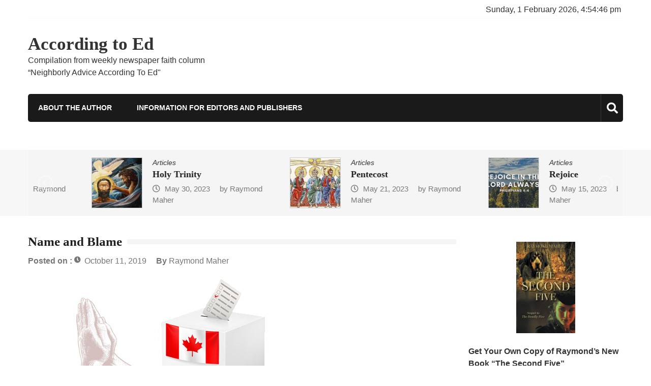

--- FILE ---
content_type: text/html; charset=UTF-8
request_url: https://www.accordingtoed.com/name-and-blame/
body_size: 15765
content:
<!doctype html>
<html dir="ltr" lang="en-US" prefix="og: https://ogp.me/ns#" itemscope="itemscope" itemtype="http://schema.org/Article">
<head>
	<meta charset="UTF-8">
	<meta name="viewport" content="width=device-width, initial-scale=1">
	<link rel="profile" href="https://gmpg.org/xfn/11">

	<title>Name and Blame | According to Ed</title>

		<!-- All in One SEO 4.9.1.1 - aioseo.com -->
	<meta name="robots" content="max-image-preview:large" />
	<meta name="author" content="Raymond Maher"/>
	<link rel="canonical" href="https://www.accordingtoed.com/name-and-blame/" />
	<meta name="generator" content="All in One SEO (AIOSEO) 4.9.1.1" />
		<meta property="og:locale" content="en_US" />
		<meta property="og:site_name" content="According to Ed | Compilation from weekly newspaper faith column “Neighborly Advice According To Ed&quot;" />
		<meta property="og:type" content="article" />
		<meta property="og:title" content="Name and Blame | According to Ed" />
		<meta property="og:url" content="https://www.accordingtoed.com/name-and-blame/" />
		<meta property="article:published_time" content="2019-10-11T17:56:16+00:00" />
		<meta property="article:modified_time" content="2019-10-11T17:56:16+00:00" />
		<meta name="twitter:card" content="summary" />
		<meta name="twitter:title" content="Name and Blame | According to Ed" />
		<script type="application/ld+json" class="aioseo-schema">
			{"@context":"https:\/\/schema.org","@graph":[{"@type":"Article","@id":"https:\/\/www.accordingtoed.com\/name-and-blame\/#article","name":"Name and Blame | According to Ed","headline":"Name and Blame","author":{"@id":"https:\/\/www.accordingtoed.com\/author\/admin-2\/#author"},"publisher":{"@id":"https:\/\/www.accordingtoed.com\/#organization"},"image":{"@type":"ImageObject","url":"https:\/\/www.accordingtoed.com\/wp-content\/uploads\/2019\/10\/nameblame.jpg","width":500,"height":200},"datePublished":"2019-10-11T11:56:16-07:00","dateModified":"2019-10-11T11:56:16-07:00","inLanguage":"en-US","mainEntityOfPage":{"@id":"https:\/\/www.accordingtoed.com\/name-and-blame\/#webpage"},"isPartOf":{"@id":"https:\/\/www.accordingtoed.com\/name-and-blame\/#webpage"},"articleSection":"Articles"},{"@type":"BreadcrumbList","@id":"https:\/\/www.accordingtoed.com\/name-and-blame\/#breadcrumblist","itemListElement":[{"@type":"ListItem","@id":"https:\/\/www.accordingtoed.com#listItem","position":1,"name":"Home","item":"https:\/\/www.accordingtoed.com","nextItem":{"@type":"ListItem","@id":"https:\/\/www.accordingtoed.com\/category\/writings\/#listItem","name":"Articles"}},{"@type":"ListItem","@id":"https:\/\/www.accordingtoed.com\/category\/writings\/#listItem","position":2,"name":"Articles","item":"https:\/\/www.accordingtoed.com\/category\/writings\/","nextItem":{"@type":"ListItem","@id":"https:\/\/www.accordingtoed.com\/name-and-blame\/#listItem","name":"Name and Blame"},"previousItem":{"@type":"ListItem","@id":"https:\/\/www.accordingtoed.com#listItem","name":"Home"}},{"@type":"ListItem","@id":"https:\/\/www.accordingtoed.com\/name-and-blame\/#listItem","position":3,"name":"Name and Blame","previousItem":{"@type":"ListItem","@id":"https:\/\/www.accordingtoed.com\/category\/writings\/#listItem","name":"Articles"}}]},{"@type":"Organization","@id":"https:\/\/www.accordingtoed.com\/#organization","name":"According to Ed","description":"Compilation from weekly newspaper faith column \u201cNeighborly Advice According To Ed\"","url":"https:\/\/www.accordingtoed.com\/"},{"@type":"Person","@id":"https:\/\/www.accordingtoed.com\/author\/admin-2\/#author","url":"https:\/\/www.accordingtoed.com\/author\/admin-2\/","name":"Raymond Maher","image":{"@type":"ImageObject","@id":"https:\/\/www.accordingtoed.com\/name-and-blame\/#authorImage","url":"https:\/\/secure.gravatar.com\/avatar\/752c686777691876b1ccc389754c1a53e7649361930c9967a71c4b9457ca5e86?s=96&d=identicon&r=g","width":96,"height":96,"caption":"Raymond Maher"}},{"@type":"WebPage","@id":"https:\/\/www.accordingtoed.com\/name-and-blame\/#webpage","url":"https:\/\/www.accordingtoed.com\/name-and-blame\/","name":"Name and Blame | According to Ed","inLanguage":"en-US","isPartOf":{"@id":"https:\/\/www.accordingtoed.com\/#website"},"breadcrumb":{"@id":"https:\/\/www.accordingtoed.com\/name-and-blame\/#breadcrumblist"},"author":{"@id":"https:\/\/www.accordingtoed.com\/author\/admin-2\/#author"},"creator":{"@id":"https:\/\/www.accordingtoed.com\/author\/admin-2\/#author"},"image":{"@type":"ImageObject","url":"https:\/\/www.accordingtoed.com\/wp-content\/uploads\/2019\/10\/nameblame.jpg","@id":"https:\/\/www.accordingtoed.com\/name-and-blame\/#mainImage","width":500,"height":200},"primaryImageOfPage":{"@id":"https:\/\/www.accordingtoed.com\/name-and-blame\/#mainImage"},"datePublished":"2019-10-11T11:56:16-07:00","dateModified":"2019-10-11T11:56:16-07:00"},{"@type":"WebSite","@id":"https:\/\/www.accordingtoed.com\/#website","url":"https:\/\/www.accordingtoed.com\/","name":"According to Ed","description":"Compilation from weekly newspaper faith column \u201cNeighborly Advice According To Ed\"","inLanguage":"en-US","publisher":{"@id":"https:\/\/www.accordingtoed.com\/#organization"}}]}
		</script>
		<!-- All in One SEO -->

<link rel='dns-prefetch' href='//fonts.googleapis.com' />
<link rel="alternate" type="application/rss+xml" title="According to Ed &raquo; Feed" href="https://www.accordingtoed.com/feed/" />
<link rel="alternate" type="application/rss+xml" title="According to Ed &raquo; Comments Feed" href="https://www.accordingtoed.com/comments/feed/" />
<link rel="alternate" type="application/rss+xml" title="According to Ed &raquo; Name and Blame Comments Feed" href="https://www.accordingtoed.com/name-and-blame/feed/" />
<link rel="alternate" title="oEmbed (JSON)" type="application/json+oembed" href="https://www.accordingtoed.com/wp-json/oembed/1.0/embed?url=https%3A%2F%2Fwww.accordingtoed.com%2Fname-and-blame%2F" />
<link rel="alternate" title="oEmbed (XML)" type="text/xml+oembed" href="https://www.accordingtoed.com/wp-json/oembed/1.0/embed?url=https%3A%2F%2Fwww.accordingtoed.com%2Fname-and-blame%2F&#038;format=xml" />
<style id='wp-img-auto-sizes-contain-inline-css' type='text/css'>
img:is([sizes=auto i],[sizes^="auto," i]){contain-intrinsic-size:3000px 1500px}
/*# sourceURL=wp-img-auto-sizes-contain-inline-css */
</style>
<style id='wp-emoji-styles-inline-css' type='text/css'>

	img.wp-smiley, img.emoji {
		display: inline !important;
		border: none !important;
		box-shadow: none !important;
		height: 1em !important;
		width: 1em !important;
		margin: 0 0.07em !important;
		vertical-align: -0.1em !important;
		background: none !important;
		padding: 0 !important;
	}
/*# sourceURL=wp-emoji-styles-inline-css */
</style>
<style id='wp-block-library-inline-css' type='text/css'>
:root{--wp-block-synced-color:#7a00df;--wp-block-synced-color--rgb:122,0,223;--wp-bound-block-color:var(--wp-block-synced-color);--wp-editor-canvas-background:#ddd;--wp-admin-theme-color:#007cba;--wp-admin-theme-color--rgb:0,124,186;--wp-admin-theme-color-darker-10:#006ba1;--wp-admin-theme-color-darker-10--rgb:0,107,160.5;--wp-admin-theme-color-darker-20:#005a87;--wp-admin-theme-color-darker-20--rgb:0,90,135;--wp-admin-border-width-focus:2px}@media (min-resolution:192dpi){:root{--wp-admin-border-width-focus:1.5px}}.wp-element-button{cursor:pointer}:root .has-very-light-gray-background-color{background-color:#eee}:root .has-very-dark-gray-background-color{background-color:#313131}:root .has-very-light-gray-color{color:#eee}:root .has-very-dark-gray-color{color:#313131}:root .has-vivid-green-cyan-to-vivid-cyan-blue-gradient-background{background:linear-gradient(135deg,#00d084,#0693e3)}:root .has-purple-crush-gradient-background{background:linear-gradient(135deg,#34e2e4,#4721fb 50%,#ab1dfe)}:root .has-hazy-dawn-gradient-background{background:linear-gradient(135deg,#faaca8,#dad0ec)}:root .has-subdued-olive-gradient-background{background:linear-gradient(135deg,#fafae1,#67a671)}:root .has-atomic-cream-gradient-background{background:linear-gradient(135deg,#fdd79a,#004a59)}:root .has-nightshade-gradient-background{background:linear-gradient(135deg,#330968,#31cdcf)}:root .has-midnight-gradient-background{background:linear-gradient(135deg,#020381,#2874fc)}:root{--wp--preset--font-size--normal:16px;--wp--preset--font-size--huge:42px}.has-regular-font-size{font-size:1em}.has-larger-font-size{font-size:2.625em}.has-normal-font-size{font-size:var(--wp--preset--font-size--normal)}.has-huge-font-size{font-size:var(--wp--preset--font-size--huge)}.has-text-align-center{text-align:center}.has-text-align-left{text-align:left}.has-text-align-right{text-align:right}.has-fit-text{white-space:nowrap!important}#end-resizable-editor-section{display:none}.aligncenter{clear:both}.items-justified-left{justify-content:flex-start}.items-justified-center{justify-content:center}.items-justified-right{justify-content:flex-end}.items-justified-space-between{justify-content:space-between}.screen-reader-text{border:0;clip-path:inset(50%);height:1px;margin:-1px;overflow:hidden;padding:0;position:absolute;width:1px;word-wrap:normal!important}.screen-reader-text:focus{background-color:#ddd;clip-path:none;color:#444;display:block;font-size:1em;height:auto;left:5px;line-height:normal;padding:15px 23px 14px;text-decoration:none;top:5px;width:auto;z-index:100000}html :where(.has-border-color){border-style:solid}html :where([style*=border-top-color]){border-top-style:solid}html :where([style*=border-right-color]){border-right-style:solid}html :where([style*=border-bottom-color]){border-bottom-style:solid}html :where([style*=border-left-color]){border-left-style:solid}html :where([style*=border-width]){border-style:solid}html :where([style*=border-top-width]){border-top-style:solid}html :where([style*=border-right-width]){border-right-style:solid}html :where([style*=border-bottom-width]){border-bottom-style:solid}html :where([style*=border-left-width]){border-left-style:solid}html :where(img[class*=wp-image-]){height:auto;max-width:100%}:where(figure){margin:0 0 1em}html :where(.is-position-sticky){--wp-admin--admin-bar--position-offset:var(--wp-admin--admin-bar--height,0px)}@media screen and (max-width:600px){html :where(.is-position-sticky){--wp-admin--admin-bar--position-offset:0px}}

/*# sourceURL=wp-block-library-inline-css */
</style><style id='global-styles-inline-css' type='text/css'>
:root{--wp--preset--aspect-ratio--square: 1;--wp--preset--aspect-ratio--4-3: 4/3;--wp--preset--aspect-ratio--3-4: 3/4;--wp--preset--aspect-ratio--3-2: 3/2;--wp--preset--aspect-ratio--2-3: 2/3;--wp--preset--aspect-ratio--16-9: 16/9;--wp--preset--aspect-ratio--9-16: 9/16;--wp--preset--color--black: #000000;--wp--preset--color--cyan-bluish-gray: #abb8c3;--wp--preset--color--white: #ffffff;--wp--preset--color--pale-pink: #f78da7;--wp--preset--color--vivid-red: #cf2e2e;--wp--preset--color--luminous-vivid-orange: #ff6900;--wp--preset--color--luminous-vivid-amber: #fcb900;--wp--preset--color--light-green-cyan: #7bdcb5;--wp--preset--color--vivid-green-cyan: #00d084;--wp--preset--color--pale-cyan-blue: #8ed1fc;--wp--preset--color--vivid-cyan-blue: #0693e3;--wp--preset--color--vivid-purple: #9b51e0;--wp--preset--gradient--vivid-cyan-blue-to-vivid-purple: linear-gradient(135deg,rgb(6,147,227) 0%,rgb(155,81,224) 100%);--wp--preset--gradient--light-green-cyan-to-vivid-green-cyan: linear-gradient(135deg,rgb(122,220,180) 0%,rgb(0,208,130) 100%);--wp--preset--gradient--luminous-vivid-amber-to-luminous-vivid-orange: linear-gradient(135deg,rgb(252,185,0) 0%,rgb(255,105,0) 100%);--wp--preset--gradient--luminous-vivid-orange-to-vivid-red: linear-gradient(135deg,rgb(255,105,0) 0%,rgb(207,46,46) 100%);--wp--preset--gradient--very-light-gray-to-cyan-bluish-gray: linear-gradient(135deg,rgb(238,238,238) 0%,rgb(169,184,195) 100%);--wp--preset--gradient--cool-to-warm-spectrum: linear-gradient(135deg,rgb(74,234,220) 0%,rgb(151,120,209) 20%,rgb(207,42,186) 40%,rgb(238,44,130) 60%,rgb(251,105,98) 80%,rgb(254,248,76) 100%);--wp--preset--gradient--blush-light-purple: linear-gradient(135deg,rgb(255,206,236) 0%,rgb(152,150,240) 100%);--wp--preset--gradient--blush-bordeaux: linear-gradient(135deg,rgb(254,205,165) 0%,rgb(254,45,45) 50%,rgb(107,0,62) 100%);--wp--preset--gradient--luminous-dusk: linear-gradient(135deg,rgb(255,203,112) 0%,rgb(199,81,192) 50%,rgb(65,88,208) 100%);--wp--preset--gradient--pale-ocean: linear-gradient(135deg,rgb(255,245,203) 0%,rgb(182,227,212) 50%,rgb(51,167,181) 100%);--wp--preset--gradient--electric-grass: linear-gradient(135deg,rgb(202,248,128) 0%,rgb(113,206,126) 100%);--wp--preset--gradient--midnight: linear-gradient(135deg,rgb(2,3,129) 0%,rgb(40,116,252) 100%);--wp--preset--font-size--small: 13px;--wp--preset--font-size--medium: 20px;--wp--preset--font-size--large: 36px;--wp--preset--font-size--x-large: 42px;--wp--preset--spacing--20: 0.44rem;--wp--preset--spacing--30: 0.67rem;--wp--preset--spacing--40: 1rem;--wp--preset--spacing--50: 1.5rem;--wp--preset--spacing--60: 2.25rem;--wp--preset--spacing--70: 3.38rem;--wp--preset--spacing--80: 5.06rem;--wp--preset--shadow--natural: 6px 6px 9px rgba(0, 0, 0, 0.2);--wp--preset--shadow--deep: 12px 12px 50px rgba(0, 0, 0, 0.4);--wp--preset--shadow--sharp: 6px 6px 0px rgba(0, 0, 0, 0.2);--wp--preset--shadow--outlined: 6px 6px 0px -3px rgb(255, 255, 255), 6px 6px rgb(0, 0, 0);--wp--preset--shadow--crisp: 6px 6px 0px rgb(0, 0, 0);}:where(.is-layout-flex){gap: 0.5em;}:where(.is-layout-grid){gap: 0.5em;}body .is-layout-flex{display: flex;}.is-layout-flex{flex-wrap: wrap;align-items: center;}.is-layout-flex > :is(*, div){margin: 0;}body .is-layout-grid{display: grid;}.is-layout-grid > :is(*, div){margin: 0;}:where(.wp-block-columns.is-layout-flex){gap: 2em;}:where(.wp-block-columns.is-layout-grid){gap: 2em;}:where(.wp-block-post-template.is-layout-flex){gap: 1.25em;}:where(.wp-block-post-template.is-layout-grid){gap: 1.25em;}.has-black-color{color: var(--wp--preset--color--black) !important;}.has-cyan-bluish-gray-color{color: var(--wp--preset--color--cyan-bluish-gray) !important;}.has-white-color{color: var(--wp--preset--color--white) !important;}.has-pale-pink-color{color: var(--wp--preset--color--pale-pink) !important;}.has-vivid-red-color{color: var(--wp--preset--color--vivid-red) !important;}.has-luminous-vivid-orange-color{color: var(--wp--preset--color--luminous-vivid-orange) !important;}.has-luminous-vivid-amber-color{color: var(--wp--preset--color--luminous-vivid-amber) !important;}.has-light-green-cyan-color{color: var(--wp--preset--color--light-green-cyan) !important;}.has-vivid-green-cyan-color{color: var(--wp--preset--color--vivid-green-cyan) !important;}.has-pale-cyan-blue-color{color: var(--wp--preset--color--pale-cyan-blue) !important;}.has-vivid-cyan-blue-color{color: var(--wp--preset--color--vivid-cyan-blue) !important;}.has-vivid-purple-color{color: var(--wp--preset--color--vivid-purple) !important;}.has-black-background-color{background-color: var(--wp--preset--color--black) !important;}.has-cyan-bluish-gray-background-color{background-color: var(--wp--preset--color--cyan-bluish-gray) !important;}.has-white-background-color{background-color: var(--wp--preset--color--white) !important;}.has-pale-pink-background-color{background-color: var(--wp--preset--color--pale-pink) !important;}.has-vivid-red-background-color{background-color: var(--wp--preset--color--vivid-red) !important;}.has-luminous-vivid-orange-background-color{background-color: var(--wp--preset--color--luminous-vivid-orange) !important;}.has-luminous-vivid-amber-background-color{background-color: var(--wp--preset--color--luminous-vivid-amber) !important;}.has-light-green-cyan-background-color{background-color: var(--wp--preset--color--light-green-cyan) !important;}.has-vivid-green-cyan-background-color{background-color: var(--wp--preset--color--vivid-green-cyan) !important;}.has-pale-cyan-blue-background-color{background-color: var(--wp--preset--color--pale-cyan-blue) !important;}.has-vivid-cyan-blue-background-color{background-color: var(--wp--preset--color--vivid-cyan-blue) !important;}.has-vivid-purple-background-color{background-color: var(--wp--preset--color--vivid-purple) !important;}.has-black-border-color{border-color: var(--wp--preset--color--black) !important;}.has-cyan-bluish-gray-border-color{border-color: var(--wp--preset--color--cyan-bluish-gray) !important;}.has-white-border-color{border-color: var(--wp--preset--color--white) !important;}.has-pale-pink-border-color{border-color: var(--wp--preset--color--pale-pink) !important;}.has-vivid-red-border-color{border-color: var(--wp--preset--color--vivid-red) !important;}.has-luminous-vivid-orange-border-color{border-color: var(--wp--preset--color--luminous-vivid-orange) !important;}.has-luminous-vivid-amber-border-color{border-color: var(--wp--preset--color--luminous-vivid-amber) !important;}.has-light-green-cyan-border-color{border-color: var(--wp--preset--color--light-green-cyan) !important;}.has-vivid-green-cyan-border-color{border-color: var(--wp--preset--color--vivid-green-cyan) !important;}.has-pale-cyan-blue-border-color{border-color: var(--wp--preset--color--pale-cyan-blue) !important;}.has-vivid-cyan-blue-border-color{border-color: var(--wp--preset--color--vivid-cyan-blue) !important;}.has-vivid-purple-border-color{border-color: var(--wp--preset--color--vivid-purple) !important;}.has-vivid-cyan-blue-to-vivid-purple-gradient-background{background: var(--wp--preset--gradient--vivid-cyan-blue-to-vivid-purple) !important;}.has-light-green-cyan-to-vivid-green-cyan-gradient-background{background: var(--wp--preset--gradient--light-green-cyan-to-vivid-green-cyan) !important;}.has-luminous-vivid-amber-to-luminous-vivid-orange-gradient-background{background: var(--wp--preset--gradient--luminous-vivid-amber-to-luminous-vivid-orange) !important;}.has-luminous-vivid-orange-to-vivid-red-gradient-background{background: var(--wp--preset--gradient--luminous-vivid-orange-to-vivid-red) !important;}.has-very-light-gray-to-cyan-bluish-gray-gradient-background{background: var(--wp--preset--gradient--very-light-gray-to-cyan-bluish-gray) !important;}.has-cool-to-warm-spectrum-gradient-background{background: var(--wp--preset--gradient--cool-to-warm-spectrum) !important;}.has-blush-light-purple-gradient-background{background: var(--wp--preset--gradient--blush-light-purple) !important;}.has-blush-bordeaux-gradient-background{background: var(--wp--preset--gradient--blush-bordeaux) !important;}.has-luminous-dusk-gradient-background{background: var(--wp--preset--gradient--luminous-dusk) !important;}.has-pale-ocean-gradient-background{background: var(--wp--preset--gradient--pale-ocean) !important;}.has-electric-grass-gradient-background{background: var(--wp--preset--gradient--electric-grass) !important;}.has-midnight-gradient-background{background: var(--wp--preset--gradient--midnight) !important;}.has-small-font-size{font-size: var(--wp--preset--font-size--small) !important;}.has-medium-font-size{font-size: var(--wp--preset--font-size--medium) !important;}.has-large-font-size{font-size: var(--wp--preset--font-size--large) !important;}.has-x-large-font-size{font-size: var(--wp--preset--font-size--x-large) !important;}
/*# sourceURL=global-styles-inline-css */
</style>

<style id='classic-theme-styles-inline-css' type='text/css'>
/*! This file is auto-generated */
.wp-block-button__link{color:#fff;background-color:#32373c;border-radius:9999px;box-shadow:none;text-decoration:none;padding:calc(.667em + 2px) calc(1.333em + 2px);font-size:1.125em}.wp-block-file__button{background:#32373c;color:#fff;text-decoration:none}
/*# sourceURL=/wp-includes/css/classic-themes.min.css */
</style>
<link rel='stylesheet' id='ppress-frontend-css' href='https://www.accordingtoed.com/wp-content/plugins/wp-user-avatar/assets/css/frontend.min.css?ver=4.16.8' type='text/css' media='all' />
<link rel='stylesheet' id='ppress-flatpickr-css' href='https://www.accordingtoed.com/wp-content/plugins/wp-user-avatar/assets/flatpickr/flatpickr.min.css?ver=4.16.8' type='text/css' media='all' />
<link rel='stylesheet' id='ppress-select2-css' href='https://www.accordingtoed.com/wp-content/plugins/wp-user-avatar/assets/select2/select2.min.css?ver=6.9' type='text/css' media='all' />
<link rel='stylesheet' id='fontawesome-css' href='https://www.accordingtoed.com/wp-content/themes/editorialmag/assets/library/fontawesome/css/all.min.css?ver=6.9' type='text/css' media='all' />
<link rel='stylesheet' id='lightslider-css' href='https://www.accordingtoed.com/wp-content/themes/editorialmag/assets/library/lightslider/css/lightslider.min.css?ver=6.9' type='text/css' media='all' />
<link rel='stylesheet' id='editorialmag-style-css' href='https://www.accordingtoed.com/wp-content/themes/editorialmag/style.css?ver=6.9' type='text/css' media='all' />
<link rel='stylesheet' id='editorialmag-responsive-css' href='https://www.accordingtoed.com/wp-content/themes/editorialmag/assets/css/responsive.css?ver=6.9' type='text/css' media='all' />
<link rel='stylesheet' id='editorialmag-fonts-css' href='https://fonts.googleapis.com/css?family=Signika+Negative%3A300%2C400%2C600%2C700%7COpen+Sans%3A400%2C300%2C300italic%2C400italic%2C600%2C600italic%2C700%2C700italic%7CRoboto%2BCondensed%3A300%2C400%2C700%2C700i%26display%3Dswap&#038;subset=latin%2Clatin-ext&#038;ver=1.1.9' type='text/css' media='all' />
<link rel='stylesheet' id='dpsp-frontend-style-pro-css' href='https://www.accordingtoed.com/wp-content/plugins/social-pug/assets/dist/style-frontend-pro.css?ver=1.36.3' type='text/css' media='all' />
<style id='dpsp-frontend-style-pro-inline-css' type='text/css'>

				@media screen and ( max-width : 720px ) {
					.dpsp-content-wrapper.dpsp-hide-on-mobile,
					.dpsp-share-text.dpsp-hide-on-mobile {
						display: none;
					}
					.dpsp-has-spacing .dpsp-networks-btns-wrapper li {
						margin:0 2% 10px 0;
					}
					.dpsp-network-btn.dpsp-has-label:not(.dpsp-has-count) {
						max-height: 40px;
						padding: 0;
						justify-content: center;
					}
					.dpsp-content-wrapper.dpsp-size-small .dpsp-network-btn.dpsp-has-label:not(.dpsp-has-count){
						max-height: 32px;
					}
					.dpsp-content-wrapper.dpsp-size-large .dpsp-network-btn.dpsp-has-label:not(.dpsp-has-count){
						max-height: 46px;
					}
				}
			
			@media screen and ( max-width : 720px ) {
				aside#dpsp-floating-sidebar.dpsp-hide-on-mobile.opened {
					display: none;
				}
			}
			
/*# sourceURL=dpsp-frontend-style-pro-inline-css */
</style>
<script type="text/javascript" src="https://www.accordingtoed.com/wp-includes/js/jquery/jquery.min.js?ver=3.7.1" id="jquery-core-js"></script>
<script type="text/javascript" src="https://www.accordingtoed.com/wp-includes/js/jquery/jquery-migrate.min.js?ver=3.4.1" id="jquery-migrate-js"></script>
<script type="text/javascript" src="https://www.accordingtoed.com/wp-content/plugins/wp-user-avatar/assets/flatpickr/flatpickr.min.js?ver=4.16.8" id="ppress-flatpickr-js"></script>
<script type="text/javascript" src="https://www.accordingtoed.com/wp-content/plugins/wp-user-avatar/assets/select2/select2.min.js?ver=4.16.8" id="ppress-select2-js"></script>
<link rel="https://api.w.org/" href="https://www.accordingtoed.com/wp-json/" /><link rel="alternate" title="JSON" type="application/json" href="https://www.accordingtoed.com/wp-json/wp/v2/posts/1552" /><link rel="EditURI" type="application/rsd+xml" title="RSD" href="https://www.accordingtoed.com/xmlrpc.php?rsd" />
<meta name="generator" content="WordPress 6.9" />
<link rel='shortlink' href='https://www.accordingtoed.com/?p=1552' />
<link rel="pingback" href="https://www.accordingtoed.com/xmlrpc.php"><meta name="hubbub-info" description="Hubbub 1.36.3">		<style type="text/css" id="wp-custom-css">
			.header-bgimg .nav-wrap {

    background: #1A1A1A;
}
.headertwo .nav-wrap .sparkle-wrapper {
    background: #000000;
    padding-left: 20px;
}
.hot-news-slider {
    background: #F7F7F7 !important;

}
.archive-grid-wrap .news-content-wrap {
    background: #ffffff none repeat scroll 0 0;
    padding: 15px;
    text-align: center;
}

.news-comment {
	color: #ffffff;
}
.news-comment a:hover {
	color: #ffffff;
}

.readmore {
color: #3C3C3C;
}

.readmore a::before {
color: #3C3C3C;
}

h1, h2, h4 {
  font-family: "Baskerville", Times New Roman, serif;
}
p {
  font-family: "Helvetica", Arial, sans-serif;
}
.author-name {
    color: #323232;
}
.sparkle-author-box {

    background: #EFEFEE;

}
.colorful-cat {
	display: none !important;
}
.sparkle-author-details .author-designation {

    display: none;
}		</style>
		</head>

<body data-rsssl=1 class="wp-singular post-template-default single single-post postid-1552 single-format-standard wp-theme-editorialmag">
<div id="page" class="site">
	<a class="skip-link screen-reader-text" href="#content">Skip to content</a>

	<header id="masthead" class="site-header header-bgimg " itemscope="itemscope" itemtype="http://schema.org/WPHeader">
	<div class="sticky-menu">
		<div class="sparkle-wrapper">
			<nav class="main-navigation">
				<div class="toggle-button">
					<span class="toggle-bar1"></span>
					<span class="toggle-bar2"></span>
					<span class="toggle-bar3"></span>
				</div>
				<div class="nav-menu">
					<div id="primary-menu" class="menu"><ul>
<li class="page_item page-item-2"><a href="https://www.accordingtoed.com/about/">About the Author</a></li>
<li class="page_item page-item-112"><a href="https://www.accordingtoed.com/information-for-editors-and-publishers/">Information for Editors and Publishers</a></li>
</ul></div>
				</div>
			</nav>
		</div>
	</div><!-- STICKY MENU -->

		<div class="top-header">
		<div class="sparkle-wrapper">
			<div class="top-nav">
							</div>
			<div class="top-right">
				<div class="date-time"></div>
				<div class="temprature">
														</div>
			</div>
		</div>
	</div> <!-- TOP HEADER -->
	
	<div class="bottom-header">
		<div class="sparkle-wrapper">
			<div class="site-logo site-branding">
								<h1 class="site-title">
					<a href="https://www.accordingtoed.com/" rel="home">
						According to Ed					</a>
				</h1>
										<p class="site-description">
							Compilation from weekly newspaper faith column “Neighborly Advice According To Ed&quot;						</p>
									
			</div> <!-- .site-branding -->

			<div class="header-ad-section">
							</div>
		</div>
	</div> <!-- BOTTOM HEADER -->

	<div class="nav-wrap nav-left-align">
		<div class="sparkle-wrapper">
			<nav class="main-navigation">
				<div class="toggle-button">
					<span class="toggle-bar1"></span>
					<span class="toggle-bar2"></span>
					<span class="toggle-bar3"></span>
				</div>
				<div class="nav-menu">
					<div id="primary-menu" class="menu"><ul>
<li class="page_item page-item-2"><a href="https://www.accordingtoed.com/about/">About the Author</a></li>
<li class="page_item page-item-112"><a href="https://www.accordingtoed.com/information-for-editors-and-publishers/">Information for Editors and Publishers</a></li>
</ul></div>
				</div>
			</nav>

			<div class="nav-icon-wrap">
				<div class="search-wrap">
					<i class="icofont fas fa-search"></i>
					<div class="search-form-wrap">
						<form role="search" method="get" class="search-form" action="https://www.accordingtoed.com/">
				<label>
					<span class="screen-reader-text">Search for:</span>
					<input type="search" class="search-field" placeholder="Search &hellip;" value="" name="s" />
				</label>
				<input type="submit" class="search-submit" value="Search" />
			</form>					</div>
				</div>
			</div>
		</div>
	</div> <!-- MAIN NAVIGATION -->
</header>            <section class="hot-news-slider">
                <div class="sparkle-wrapper">
                    <ul class="hot-news-wrap cS-hidden clearfix">
                                                    <li>
                                                                    <figure class="hot-news-img">
                                        <img width="150" height="150" src="https://www.accordingtoed.com/wp-content/uploads/2023/06/sick-150x150.jpg" class="attachment-thumbnail size-thumbnail wp-post-image" alt="" decoding="async" />                                    </figure>
                                                                <div class="news-title-wrap">
                                    <div class="news-categories">
                                        <a href="https://www.accordingtoed.com/category/writings/" rel="category tag">Articles</a>                                    </div>
                                    <h2 class="news-title">
                                        <a href="https://www.accordingtoed.com/sick-2/">Sick</a>
                                    </h2>
                                    <div class="publish-date">
                                        <i class="icofont far fa-clock"></i>
                                        <a href="https://www.accordingtoed.com/sick-2/"><span class="posted-on"><a href="https://www.accordingtoed.com/sick-2/" rel="bookmark">June 11, 2023</a></span><span class="byline"> by <span class="author vcard"><a class="url fn n" href="https://www.accordingtoed.com/author/admin-2/">Raymond Maher</a></span></span></a>
                                    </div>
                                </div>
                            </li>
                                                    <li>
                                                                    <figure class="hot-news-img">
                                        <img width="150" height="150" src="https://www.accordingtoed.com/wp-content/uploads/2023/06/trinity-150x150.jpg" class="attachment-thumbnail size-thumbnail wp-post-image" alt="" decoding="async" />                                    </figure>
                                                                <div class="news-title-wrap">
                                    <div class="news-categories">
                                        <a href="https://www.accordingtoed.com/category/writings/" rel="category tag">Articles</a>                                    </div>
                                    <h2 class="news-title">
                                        <a href="https://www.accordingtoed.com/holy-trinity/">Holy Trinity</a>
                                    </h2>
                                    <div class="publish-date">
                                        <i class="icofont far fa-clock"></i>
                                        <a href="https://www.accordingtoed.com/holy-trinity/"><span class="posted-on"><a href="https://www.accordingtoed.com/holy-trinity/" rel="bookmark">May 30, 2023</a></span><span class="byline"> by <span class="author vcard"><a class="url fn n" href="https://www.accordingtoed.com/author/admin-2/">Raymond Maher</a></span></span></a>
                                    </div>
                                </div>
                            </li>
                                                    <li>
                                                                    <figure class="hot-news-img">
                                        <img width="150" height="150" src="https://www.accordingtoed.com/wp-content/uploads/2023/06/pentecost-150x150.jpg" class="attachment-thumbnail size-thumbnail wp-post-image" alt="" decoding="async" />                                    </figure>
                                                                <div class="news-title-wrap">
                                    <div class="news-categories">
                                        <a href="https://www.accordingtoed.com/category/writings/" rel="category tag">Articles</a>                                    </div>
                                    <h2 class="news-title">
                                        <a href="https://www.accordingtoed.com/pentecost/">Pentecost</a>
                                    </h2>
                                    <div class="publish-date">
                                        <i class="icofont far fa-clock"></i>
                                        <a href="https://www.accordingtoed.com/pentecost/"><span class="posted-on"><a href="https://www.accordingtoed.com/pentecost/" rel="bookmark">May 21, 2023</a></span><span class="byline"> by <span class="author vcard"><a class="url fn n" href="https://www.accordingtoed.com/author/admin-2/">Raymond Maher</a></span></span></a>
                                    </div>
                                </div>
                            </li>
                                                    <li>
                                                                    <figure class="hot-news-img">
                                        <img width="150" height="150" src="https://www.accordingtoed.com/wp-content/uploads/2023/06/rejoice-150x150.jpg" class="attachment-thumbnail size-thumbnail wp-post-image" alt="" decoding="async" />                                    </figure>
                                                                <div class="news-title-wrap">
                                    <div class="news-categories">
                                        <a href="https://www.accordingtoed.com/category/writings/" rel="category tag">Articles</a>                                    </div>
                                    <h2 class="news-title">
                                        <a href="https://www.accordingtoed.com/rejoice-3/">Rejoice</a>
                                    </h2>
                                    <div class="publish-date">
                                        <i class="icofont far fa-clock"></i>
                                        <a href="https://www.accordingtoed.com/rejoice-3/"><span class="posted-on"><a href="https://www.accordingtoed.com/rejoice-3/" rel="bookmark">May 15, 2023</a></span><span class="byline"> by <span class="author vcard"><a class="url fn n" href="https://www.accordingtoed.com/author/admin-2/">Raymond Maher</a></span></span></a>
                                    </div>
                                </div>
                            </li>
                                                    <li>
                                                                    <figure class="hot-news-img">
                                        <img width="150" height="150" src="https://www.accordingtoed.com/wp-content/uploads/2023/05/darkside-150x150.jpg" class="attachment-thumbnail size-thumbnail wp-post-image" alt="" decoding="async" />                                    </figure>
                                                                <div class="news-title-wrap">
                                    <div class="news-categories">
                                        <a href="https://www.accordingtoed.com/category/writings/" rel="category tag">Articles</a>                                    </div>
                                    <h2 class="news-title">
                                        <a href="https://www.accordingtoed.com/dark-side-2/">Dark Side</a>
                                    </h2>
                                    <div class="publish-date">
                                        <i class="icofont far fa-clock"></i>
                                        <a href="https://www.accordingtoed.com/dark-side-2/"><span class="posted-on"><a href="https://www.accordingtoed.com/dark-side-2/" rel="bookmark">May 8, 2023</a></span><span class="byline"> by <span class="author vcard"><a class="url fn n" href="https://www.accordingtoed.com/author/admin-2/">Raymond Maher</a></span></span></a>
                                    </div>
                                </div>
                            </li>
                                                    <li>
                                                                    <figure class="hot-news-img">
                                        <img width="150" height="150" src="https://www.accordingtoed.com/wp-content/uploads/2023/05/Jesus-cornerstone-150x150.jpg" class="attachment-thumbnail size-thumbnail wp-post-image" alt="" decoding="async" />                                    </figure>
                                                                <div class="news-title-wrap">
                                    <div class="news-categories">
                                        <a href="https://www.accordingtoed.com/category/writings/" rel="category tag">Articles</a>                                    </div>
                                    <h2 class="news-title">
                                        <a href="https://www.accordingtoed.com/capstone/">Capstone</a>
                                    </h2>
                                    <div class="publish-date">
                                        <i class="icofont far fa-clock"></i>
                                        <a href="https://www.accordingtoed.com/capstone/"><span class="posted-on"><a href="https://www.accordingtoed.com/capstone/" rel="bookmark">May 1, 2023</a></span><span class="byline"> by <span class="author vcard"><a class="url fn n" href="https://www.accordingtoed.com/author/admin-2/">Raymond Maher</a></span></span></a>
                                    </div>
                                </div>
                            </li>
                                                    <li>
                                                                    <figure class="hot-news-img">
                                        <img width="150" height="150" src="https://www.accordingtoed.com/wp-content/uploads/2023/05/seek-the-Lord-150x150.jpg" class="attachment-thumbnail size-thumbnail wp-post-image" alt="" decoding="async" />                                    </figure>
                                                                <div class="news-title-wrap">
                                    <div class="news-categories">
                                        <a href="https://www.accordingtoed.com/category/writings/" rel="category tag">Articles</a>                                    </div>
                                    <h2 class="news-title">
                                        <a href="https://www.accordingtoed.com/seeking/">Seeking</a>
                                    </h2>
                                    <div class="publish-date">
                                        <i class="icofont far fa-clock"></i>
                                        <a href="https://www.accordingtoed.com/seeking/"><span class="posted-on"><a href="https://www.accordingtoed.com/seeking/" rel="bookmark">April 24, 2023</a></span><span class="byline"> by <span class="author vcard"><a class="url fn n" href="https://www.accordingtoed.com/author/admin-2/">Raymond Maher</a></span></span></a>
                                    </div>
                                </div>
                            </li>
                                                    <li>
                                                                    <figure class="hot-news-img">
                                        <img width="150" height="150" src="https://www.accordingtoed.com/wp-content/uploads/2023/04/enduring-150x150.jpg" class="attachment-thumbnail size-thumbnail wp-post-image" alt="" decoding="async" />                                    </figure>
                                                                <div class="news-title-wrap">
                                    <div class="news-categories">
                                        <a href="https://www.accordingtoed.com/category/writings/" rel="category tag">Articles</a>                                    </div>
                                    <h2 class="news-title">
                                        <a href="https://www.accordingtoed.com/enduring/">Enduring</a>
                                    </h2>
                                    <div class="publish-date">
                                        <i class="icofont far fa-clock"></i>
                                        <a href="https://www.accordingtoed.com/enduring/"><span class="posted-on"><a href="https://www.accordingtoed.com/enduring/" rel="bookmark">April 17, 2023</a></span><span class="byline"> by <span class="author vcard"><a class="url fn n" href="https://www.accordingtoed.com/author/admin-2/">Raymond Maher</a></span></span></a>
                                    </div>
                                </div>
                            </li>
                                                    <li>
                                                                    <figure class="hot-news-img">
                                        <img width="150" height="150" src="https://www.accordingtoed.com/wp-content/uploads/2023/04/gate-150x150.jpg" class="attachment-thumbnail size-thumbnail wp-post-image" alt="" decoding="async" />                                    </figure>
                                                                <div class="news-title-wrap">
                                    <div class="news-categories">
                                        <a href="https://www.accordingtoed.com/category/writings/" rel="category tag">Articles</a>                                    </div>
                                    <h2 class="news-title">
                                        <a href="https://www.accordingtoed.com/gate/">Gate</a>
                                    </h2>
                                    <div class="publish-date">
                                        <i class="icofont far fa-clock"></i>
                                        <a href="https://www.accordingtoed.com/gate/"><span class="posted-on"><a href="https://www.accordingtoed.com/gate/" rel="bookmark">April 10, 2023</a></span><span class="byline"> by <span class="author vcard"><a class="url fn n" href="https://www.accordingtoed.com/author/admin-2/">Raymond Maher</a></span></span></a>
                                    </div>
                                </div>
                            </li>
                                                    <li>
                                                                    <figure class="hot-news-img">
                                        <img width="150" height="150" src="https://www.accordingtoed.com/wp-content/uploads/2023/04/emmaus-150x150.jpg" class="attachment-thumbnail size-thumbnail wp-post-image" alt="" decoding="async" />                                    </figure>
                                                                <div class="news-title-wrap">
                                    <div class="news-categories">
                                        <a href="https://www.accordingtoed.com/category/writings/" rel="category tag">Articles</a>                                    </div>
                                    <h2 class="news-title">
                                        <a href="https://www.accordingtoed.com/emmaus-road/">Emmaus Road</a>
                                    </h2>
                                    <div class="publish-date">
                                        <i class="icofont far fa-clock"></i>
                                        <a href="https://www.accordingtoed.com/emmaus-road/"><span class="posted-on"><a href="https://www.accordingtoed.com/emmaus-road/" rel="bookmark">April 3, 2023</a></span><span class="byline"> by <span class="author vcard"><a class="url fn n" href="https://www.accordingtoed.com/author/admin-2/">Raymond Maher</a></span></span></a>
                                    </div>
                                </div>
                            </li>
                                                
                    </ul>
                </div>
            </section> <!-- HOT NEWS SECTION -->

        	

	<div id="content" class="site-content">

	<div class="home-right-side">
		<div class="sparkle-wrapper">
			<div id="primary" class="home-main-content content-area">
				<main id="main" class="site-main">
					<header class="page-header">
						<h1 class="page-title"><span>Name and Blame</span></h1>					</header><!-- .page-header -->
					<article id="post-1552" class="post-1552 post type-post status-publish format-standard has-post-thumbnail hentry category-writings grow-content-body">
	<header class="entry-header">
		<div class="entry-meta">
			<span class="posted-on">
				Posted on : <a href="https://www.accordingtoed.com/name-and-blame/">October 11, 2019</a>
			</span>
			<span class="byline"> 
				By 
				<span class="author vcard">
					<a href="https://www.accordingtoed.com/author/admin-2/" title="Posts by Raymond Maher" rel="author">Raymond Maher</a>				</span>
			</span>
		</div><!-- .entry-meta -->
	</header><!-- .entry-header -->

	<div class="entry-content">		
				    <figure class="nosidebar-image">
		        <img src="https://www.accordingtoed.com/wp-content/uploads/2019/10/nameblame.jpg" alt="Name and Blame">
		    </figure>
				
		<div class="colorful-cat"><a href="https://www.accordingtoed.com/category/writings/"  rel="category tag">Articles</a>&nbsp;</div>
		<h3>God Is Not Spiraling Out Of Control</h3>
<p>My old neighbor in Saskatchewan says, â€œAt an election time there are always two points of view. Things have never been so bad, or things have never been so good, depending on which political, point of view suits you.â€</p>
<p>I agree with Ed in that, at election time, folks tend to name it and blame it or name it and claim it. Some promise a balanced budget, while others are not afraid of deficits. It is the time one can be for or against endless issues. Elections always seem to heighten the feeling that things may be spiraling out of control. Even when the election is all said and done, some will be anxious and discouraged about the results.<span id="more-1552"></span></p>
<p>Do Christians get caught up in the taking of sides in politics? Are we too ready to pick our favorites, and maybe too prone to ignore God, as if He is indifferent who holds leadership among us? We speak of good government, freedom of speech, and religion as if they are the result of people rather than God. Do we want as much fairness and equality for ourselves as we do for others?Â  Do we believe that one leader or party can achieve everything we want and put an end to what we donâ€™t want? Do we feel things will turn out okay even when we don&#8217;t get what we desire in election results or life in general?</p>
<p>Maybe, we as Christians need to speak less and act as if we know the truth that God is not spiraling out of control no matter what happens around us or to us. It is God who is our present help in life, which includes election times. In Psalm 46:10, God tells us, â€œTo be still and know that I am God.â€ In days of political debates, party policy announcements, and accusations, it is right if we keep still and focus on our God, who is always in charge of our lives and our nation.</p>
<p>When we stop talking, blaming, or claiming and become still before God, he can give us his words of wisdom. At election times, we may be prone to listen to what we want to hear from political candidates. Issues are never merely one-sided. God does not always tell us what we want to hear, but what we need to know that we might grow in wisdom beyond our own opinions. Solomon recognized how difficult it is to govern a nation. He asked for wisdom to be able to rule Godâ€™s people wisely. Those elected to office need our prayers for God-given wisdom to rule our country. God answers prayers, not criticism.</p>
<p>We are called to set Godâ€™s word into motion. We are to be still and secure in the truth that God is our Lord, and King able to deal with our troubles. It is God who directs our paths, and upon him, we cast our anxieties for he cares for us and acts on our behalf. We wait quietly and confidently in our God, for He is a God of love, goodness, justice, mercy, wisdom, and absolute power. We lift, up, our hands in prayer without anger or disputing for everyone, especially for those in elected authority.</p>
	<p class="dpsp-share-text dpsp-hide-on-mobile" style="margin-bottom:10px">
		Sharing is caring!	</p>
	<div id="dpsp-content-bottom" class="dpsp-content-wrapper dpsp-shape-rounded dpsp-size-medium dpsp-has-spacing dpsp-no-labels-mobile dpsp-hide-on-mobile dpsp-button-style-1" style="min-height:40px;position:relative">
	<ul class="dpsp-networks-btns-wrapper dpsp-networks-btns-share dpsp-networks-btns-content dpsp-column-3 dpsp-has-button-icon-animation" style="padding:0;margin:0;list-style-type:none">
<li class="dpsp-network-list-item dpsp-network-list-item-facebook" style="float:left">
	<a rel="nofollow noopener" href="https://www.facebook.com/sharer/sharer.php?u=https%3A%2F%2Fwww.accordingtoed.com%2Fname-and-blame%2F&#038;t=Name%20and%20Blame" class="dpsp-network-btn dpsp-facebook dpsp-first dpsp-has-label dpsp-has-label-mobile" target="_blank" aria-label="Share on Facebook" title="Share on Facebook" style="font-size:14px;padding:0rem;max-height:40px" >	<span class="dpsp-network-icon "><span class="dpsp-network-icon-inner" ><svg version="1.1" xmlns="http://www.w3.org/2000/svg" width="32" height="32" viewBox="0 0 18 32"><path d="M17.12 0.224v4.704h-2.784q-1.536 0-2.080 0.64t-0.544 1.92v3.392h5.248l-0.704 5.28h-4.544v13.568h-5.472v-13.568h-4.544v-5.28h4.544v-3.904q0-3.328 1.856-5.152t4.96-1.824q2.624 0 4.064 0.224z"></path></svg></span></span>
	<span class="dpsp-network-label dpsp-network-hide-label-mobile">Share</span></a></li>

<li class="dpsp-network-list-item dpsp-network-list-item-x" style="float:left">
	<a rel="nofollow noopener" href="https://x.com/intent/tweet?text=Name%20and%20Blame&#038;url=https%3A%2F%2Fwww.accordingtoed.com%2Fname-and-blame%2F" class="dpsp-network-btn dpsp-x dpsp-has-label dpsp-has-label-mobile" target="_blank" aria-label="Share on X" title="Share on X" style="font-size:14px;padding:0rem;max-height:40px" >	<span class="dpsp-network-icon "><span class="dpsp-network-icon-inner" ><svg version="1.1" xmlns="http://www.w3.org/2000/svg" width="32" height="32" viewBox="0 0 32 28"><path d="M25.2,1.5h4.9l-10.7,12.3,12.6,16.7h-9.9l-7.7-10.1-8.8,10.1H.6l11.5-13.1L0,1.5h10.1l7,9.2L25.2,1.5ZM23.5,27.5h2.7L8.6,4.3h-2.9l17.8,23.2Z"></path></svg></span></span>
	<span class="dpsp-network-label dpsp-network-hide-label-mobile">Tweet</span></a></li>

<li class="dpsp-network-list-item dpsp-network-list-item-pinterest" style="float:left">
	<button rel="nofollow noopener" data-href="#" class="dpsp-network-btn dpsp-pinterest dpsp-last dpsp-has-label dpsp-has-label-mobile" target="_blank" aria-label="Save to Pinterest" title="Save to Pinterest" style="font-size:14px;padding:0rem;max-height:40px" >	<span class="dpsp-network-icon "><span class="dpsp-network-icon-inner" ><svg version="1.1" xmlns="http://www.w3.org/2000/svg" width="32" height="32" viewBox="0 0 23 32"><path d="M0 10.656q0-1.92 0.672-3.616t1.856-2.976 2.72-2.208 3.296-1.408 3.616-0.448q2.816 0 5.248 1.184t3.936 3.456 1.504 5.12q0 1.728-0.32 3.36t-1.088 3.168-1.792 2.656-2.56 1.856-3.392 0.672q-1.216 0-2.4-0.576t-1.728-1.568q-0.16 0.704-0.48 2.016t-0.448 1.696-0.352 1.28-0.48 1.248-0.544 1.12-0.832 1.408-1.12 1.536l-0.224 0.096-0.16-0.192q-0.288-2.816-0.288-3.36 0-1.632 0.384-3.68t1.184-5.152 0.928-3.616q-0.576-1.152-0.576-3.008 0-1.504 0.928-2.784t2.368-1.312q1.088 0 1.696 0.736t0.608 1.824q0 1.184-0.768 3.392t-0.8 3.36q0 1.12 0.8 1.856t1.952 0.736q0.992 0 1.824-0.448t1.408-1.216 0.992-1.696 0.672-1.952 0.352-1.984 0.128-1.792q0-3.072-1.952-4.8t-5.12-1.728q-3.552 0-5.952 2.304t-2.4 5.856q0 0.8 0.224 1.536t0.48 1.152 0.48 0.832 0.224 0.544q0 0.48-0.256 1.28t-0.672 0.8q-0.032 0-0.288-0.032-0.928-0.288-1.632-0.992t-1.088-1.696-0.576-1.92-0.192-1.92z"></path></svg></span></span>
	<span class="dpsp-network-label dpsp-network-hide-label-mobile">Pin</span></button></li>
</ul></div>
	</div><!-- .entry-content -->
</article><!-- #post-## -->

	<div class="sparkle-author-box">
		<div class="sparkle-author-image">
			<img alt='' src='https://secure.gravatar.com/avatar/752c686777691876b1ccc389754c1a53e7649361930c9967a71c4b9457ca5e86?s=260&#038;d=identicon&#038;r=g' class='avatar avatar-260 photo' height='260' width='260' />		</div>
		<div class="sparkle-author-details">
			<span class="author-name">
				<a href="https://www.accordingtoed.com/author/admin-2/" title="Posts by Raymond Maher" rel="author">Raymond Maher</a>			</span>
			<span class="author-designation">
				News Reporter			</span>
			<div class="author-desc">
							</div>
		</div><!-- .author-details -->
	</div>
<nav class="navigation post-navigation">
	<div class="nav-links">
		<div class="nav-previous"><a href="https://www.accordingtoed.com/baby-teeth/" rel="prev">Baby Teeth</a></div><div class="nav-next"><a href="https://www.accordingtoed.com/supernatural-help/" rel="next">Supernatural Help</a></div>	</div>
</nav>


<div id="comments" class="comments-area">

		<div id="respond" class="comment-respond">
		<h3 id="reply-title" class="comment-reply-title">Leave a Reply <small><a rel="nofollow" id="cancel-comment-reply-link" href="/name-and-blame/#respond" style="display:none;">Cancel reply</a></small></h3><form action="https://www.accordingtoed.com/wp-comments-post.php" method="post" id="commentform" class="comment-form"><p class="comment-notes"><span id="email-notes">Your email address will not be published.</span> <span class="required-field-message">Required fields are marked <span class="required">*</span></span></p><p class="comment-form-comment"><label for="comment">Comment <span class="required">*</span></label> <textarea id="comment" name="comment" cols="45" rows="8" maxlength="65525" required></textarea></p><p class="comment-form-author"><label for="author">Name <span class="required">*</span></label> <input id="author" name="author" type="text" value="" size="30" maxlength="245" autocomplete="name" required /></p>
<p class="comment-form-email"><label for="email">Email <span class="required">*</span></label> <input id="email" name="email" type="email" value="" size="30" maxlength="100" aria-describedby="email-notes" autocomplete="email" required /></p>
<p class="form-submit"><input name="submit" type="submit" id="submit" class="submit" value="Post Comment" /> <input type='hidden' name='comment_post_ID' value='1552' id='comment_post_ID' />
<input type='hidden' name='comment_parent' id='comment_parent' value='0' />
</p></form>	</div><!-- #respond -->
	
</div><!-- #comments -->
				</main><!-- #main -->
			</div><!-- #primary -->

					<section id="secondaryright" class="home-right-sidebar widget-area" role="complementary">
			<aside id="text-6" class="widget clearfix widget_text">			<div class="textwidget"><p><a href="https://www.accordingtoed.com/wp-content/uploads/2022/09/The-Second-Five-book.jpg"><img loading="lazy" decoding="async" class="size-full wp-image-361 aligncenter" title="thedealyfiveebook" src="https://www.accordingtoed.com/wp-content/uploads/2022/09/The-Second-Five-book.jpg" alt="the second five book" width="116" height="180" /></a><br />
<strong>Get Your Own Copy of Raymond&#8217;s New Book &#8220;The Second Five&#8221;</strong></p>
<p><em>The Epic Search for Gold continues with three original and two new partners to a compelling and convincing conclusion. These Five find that their gold search leads each of them to different life endeavors. Dreams and goals keep changing in everyone&#8217;s lives. Not even gold keeps us content&#8230;<br />
</em></p>
<p><strong>Purchase “Second Five” Through:</strong></p>
<h4><strong><a title="Amazon Second Five" href="https://www.amazon.com/Second-Five-Sequel-Deadly-ebook/dp/B0B7KYRHTY" target="_blank" rel="noopener">Amazon</a></strong></h4>
<h4><strong><a title="Friesen Press Second Five" href="https://books.friesenpress.com/store/title/119734000244031402/Raymond-Maher-The-Second-Five" target="_blank" rel="noopener">Friesen Press</a></strong></h4>
</div>
		</aside><aside id="text-3" class="widget clearfix widget_text">			<div class="textwidget"><p><a href="https://www.accordingtoed.com/wp-content/uploads/2021/09/ray-maher-new-book-deadly-five.jpg"><img loading="lazy" decoding="async" class="size-full wp-image-361 aligncenter" title="thedealyfiveebook" src="https://www.accordingtoed.com/wp-content/uploads/2021/09/ray-maher-new-book-deadly-five.jpg" alt="the deadly five book" width="116" height="180" /></a><br />
<strong>Get Your Own Copy of Raymond&#8217;s New Book &#8220;The Deadly Five&#8221;</strong></p>
<p><em>Five unlikely partners undertake an epic adventure searching for gold. With danger at every turn, the men rely on one another for survival. Together they find more than gold, the greater treasurer of true friendship and brotherhood …</em></p>
<p><strong>Purchase “The Deadly Five” Through:</strong></p>
<h4><strong><a title="Amazon Deadly Five" href="https://www.amazon.com/dp/B08KSJ7RNC" target="_blank" rel="noopener">Amazon</a></strong></h4>
<h4><strong><a title="Friesen Press Deadly Five" href="https://books.friesenpress.com/store/title/119734000145261608/Raymond-Maher-The-Deadly-Five" target="_blank" rel="noopener">Friesen Press</a></strong></h4>
<h4><strong><a title="Google Play Deadly Five" href="https://play.google.com/store/books/details/Raymond_Maher_The_Deadly_Five?id=3HP-DwAAQBAJ" target="_blank" rel="noopener">Google Play</a></strong></h4>
</div>
		</aside><aside id="text-2" class="widget clearfix widget_text">			<div class="textwidget"><p><a href="https://www.accordingtoed.com/wp-content/uploads/2017/04/neighbour-next-door.png"><img loading="lazy" decoding="async" class="size-full wp-image-361 aligncenter" title="neighbornextdoorebook" src="https://www.accordingtoed.com/wp-content/uploads/2017/04/neighbour-next-door.png" alt="" width="153" height="192" /></a></p>
<p><strong>Get Your Own Copy of the &#8220;Neighbor Next Door Devotions&#8221; Ebook</strong></p>
<p><em>These devotions are a compilation of the weekly newspaper Faith column, “Neighborly Advice According To Ed.”</em></p>
<p><strong>Purchase “Neighbor Next Door Devotions” Through:</strong></p>
<h4><strong><a title="Amazon Neighbor Next Door" href="http://www.amazon.com/Neighbor-Next-Door-Devotions-ebook/dp/B006E678HW/ref=sr_1_4?s=digital-text&amp;ie=UTF8&amp;qid=1322342024&amp;sr=1-4" target="_blank" rel="noopener">Amazon</a></strong></h4>
<h4><strong><a title="IBookstore Neighbor Next Door" href="http://itunes.apple.com/ca/book/neighbor-next-door-devotions/id493954881?mt=11" target="_blank" rel="noopener">IBookstore / Itunes</a></strong></h4>
<h4><strong><a title="Barnes and Noble Neighbor Next Door" href="https://www.barnesandnoble.com/w/neighbor-next-door-devotions-rev-dr-raymond-maher/1112212330?ean=9781105273483" target="_blank" rel="noopener">Barnes and Noble</a></strong></h4>
<p><em>Heads and hearts are bumped together when next door neighbors end up focused on belief and unbelief, faith and doubt. As you read these devotions you will be invited to consider how belief and unbelief, faith and doubt shape your own life. These devotions will generate a smile or a laugh as well as the power of God’s word for the reader&#8217;s blessing.</em></p>
</div>
		</aside><aside id="text-4" class="widget clearfix widget_text">			<div class="textwidget"><p><a href="https://www.accordingtoed.com/wp-content/uploads/2021/09/ray-maher-writers-digest-winner.jpg"><img loading="lazy" decoding="async" class="size-full wp-image-1868 aligncenter" src="https://www.accordingtoed.com/wp-content/uploads/2021/09/ray-maher-writers-digest-winner.jpg" alt="" width="180" height="185" /></a><br />
<strong>Writer’s Digest magazine’s 90th Annual Writing Competition Honorable Mention</strong> awarded to Raymond Maher in the Inspirational or Spiritual category for “A Cuckoo on the Street.”</p>
</div>
		</aside>		</section><!-- #secondary -->
	<!-- SIDEBAR -->
		</div>
	</div>

	</div><!-- #content -->

			<footer id="colophon" class="site-footer" itemscope="itemscope" itemtype="http://schema.org/WPFooter">
			
			<!-- Main Footer Area -->
						<div class="copyright-footer">
				<div class="sparkle-wrapper">
					<div class="copyright-block">
						Copyright © 2023 According to Ed 					</div>

				</div>
			</div>

			<div class="scroll-to-top">
				<i class="icofont fa fa-angle-up"></i>
			</div>
		</footer>
	
</div><!-- #page -->

<script type="speculationrules">
{"prefetch":[{"source":"document","where":{"and":[{"href_matches":"/*"},{"not":{"href_matches":["/wp-*.php","/wp-admin/*","/wp-content/uploads/*","/wp-content/*","/wp-content/plugins/*","/wp-content/themes/editorialmag/*","/*\\?(.+)"]}},{"not":{"selector_matches":"a[rel~=\"nofollow\"]"}},{"not":{"selector_matches":".no-prefetch, .no-prefetch a"}}]},"eagerness":"conservative"}]}
</script>
<div id="mv-grow-data" data-settings='{&quot;floatingSidebar&quot;:{&quot;stopSelector&quot;:false},&quot;general&quot;:{&quot;contentSelector&quot;:false,&quot;show_count&quot;:{&quot;content&quot;:false,&quot;sidebar&quot;:false},&quot;isTrellis&quot;:false,&quot;license_last4&quot;:&quot;&quot;},&quot;post&quot;:{&quot;ID&quot;:1552,&quot;categories&quot;:[{&quot;ID&quot;:1}]},&quot;shareCounts&quot;:{&quot;pinterest&quot;:0},&quot;shouldRun&quot;:true,&quot;buttonSVG&quot;:{&quot;share&quot;:{&quot;height&quot;:32,&quot;width&quot;:26,&quot;paths&quot;:[&quot;M20.8 20.8q1.984 0 3.392 1.376t1.408 3.424q0 1.984-1.408 3.392t-3.392 1.408-3.392-1.408-1.408-3.392q0-0.192 0.032-0.448t0.032-0.384l-8.32-4.992q-1.344 1.024-2.944 1.024-1.984 0-3.392-1.408t-1.408-3.392 1.408-3.392 3.392-1.408q1.728 0 2.944 0.96l8.32-4.992q0-0.128-0.032-0.384t-0.032-0.384q0-1.984 1.408-3.392t3.392-1.408 3.392 1.376 1.408 3.424q0 1.984-1.408 3.392t-3.392 1.408q-1.664 0-2.88-1.024l-8.384 4.992q0.064 0.256 0.064 0.832 0 0.512-0.064 0.768l8.384 4.992q1.152-0.96 2.88-0.96z&quot;]},&quot;facebook&quot;:{&quot;height&quot;:32,&quot;width&quot;:18,&quot;paths&quot;:[&quot;M17.12 0.224v4.704h-2.784q-1.536 0-2.080 0.64t-0.544 1.92v3.392h5.248l-0.704 5.28h-4.544v13.568h-5.472v-13.568h-4.544v-5.28h4.544v-3.904q0-3.328 1.856-5.152t4.96-1.824q2.624 0 4.064 0.224z&quot;]},&quot;twitter&quot;:{&quot;height&quot;:28,&quot;width&quot;:32,&quot;paths&quot;:[&quot;M25.2,1.5h4.9l-10.7,12.3,12.6,16.7h-9.9l-7.7-10.1-8.8,10.1H.6l11.5-13.1L0,1.5h10.1l7,9.2L25.2,1.5ZM23.5,27.5h2.7L8.6,4.3h-2.9l17.8,23.2Z&quot;]},&quot;pinterest&quot;:{&quot;height&quot;:32,&quot;width&quot;:23,&quot;paths&quot;:[&quot;M0 10.656q0-1.92 0.672-3.616t1.856-2.976 2.72-2.208 3.296-1.408 3.616-0.448q2.816 0 5.248 1.184t3.936 3.456 1.504 5.12q0 1.728-0.32 3.36t-1.088 3.168-1.792 2.656-2.56 1.856-3.392 0.672q-1.216 0-2.4-0.576t-1.728-1.568q-0.16 0.704-0.48 2.016t-0.448 1.696-0.352 1.28-0.48 1.248-0.544 1.12-0.832 1.408-1.12 1.536l-0.224 0.096-0.16-0.192q-0.288-2.816-0.288-3.36 0-1.632 0.384-3.68t1.184-5.152 0.928-3.616q-0.576-1.152-0.576-3.008 0-1.504 0.928-2.784t2.368-1.312q1.088 0 1.696 0.736t0.608 1.824q0 1.184-0.768 3.392t-0.8 3.36q0 1.12 0.8 1.856t1.952 0.736q0.992 0 1.824-0.448t1.408-1.216 0.992-1.696 0.672-1.952 0.352-1.984 0.128-1.792q0-3.072-1.952-4.8t-5.12-1.728q-3.552 0-5.952 2.304t-2.4 5.856q0 0.8 0.224 1.536t0.48 1.152 0.48 0.832 0.224 0.544q0 0.48-0.256 1.28t-0.672 0.8q-0.032 0-0.288-0.032-0.928-0.288-1.632-0.992t-1.088-1.696-0.576-1.92-0.192-1.92z&quot;]}},&quot;inlineContentHook&quot;:[&quot;editorialmag_breaking_news&quot;,&quot;loop_start&quot;]}'></div><script type="module"  src="https://www.accordingtoed.com/wp-content/plugins/all-in-one-seo-pack/dist/Lite/assets/table-of-contents.95d0dfce.js?ver=4.9.1.1" id="aioseo/js/src/vue/standalone/blocks/table-of-contents/frontend.js-js"></script>
<script type="text/javascript" id="ppress-frontend-script-js-extra">
/* <![CDATA[ */
var pp_ajax_form = {"ajaxurl":"https://www.accordingtoed.com/wp-admin/admin-ajax.php","confirm_delete":"Are you sure?","deleting_text":"Deleting...","deleting_error":"An error occurred. Please try again.","nonce":"05b5ae54df","disable_ajax_form":"false","is_checkout":"0","is_checkout_tax_enabled":"0","is_checkout_autoscroll_enabled":"true"};
//# sourceURL=ppress-frontend-script-js-extra
/* ]]> */
</script>
<script type="text/javascript" src="https://www.accordingtoed.com/wp-content/plugins/wp-user-avatar/assets/js/frontend.min.js?ver=4.16.8" id="ppress-frontend-script-js"></script>
<script type="text/javascript" src="https://www.accordingtoed.com/wp-content/themes/editorialmag/assets/library/lightslider/js/lightslider.min.js?ver=1.1.9" id="lightslider-js"></script>
<script type="text/javascript" src="https://www.accordingtoed.com/wp-includes/js/imagesloaded.min.js?ver=5.0.0" id="imagesloaded-js"></script>
<script type="text/javascript" src="https://www.accordingtoed.com/wp-content/themes/editorialmag/assets/js/navigation.js?ver=20151215" id="editorialmag-navigation-js"></script>
<script type="text/javascript" src="https://www.accordingtoed.com/wp-content/themes/editorialmag/assets/js/skip-link-focus-fix.js?ver=20151215" id="editorialmag-skip-link-focus-fix-js"></script>
<script type="text/javascript" src="https://www.accordingtoed.com/wp-content/themes/editorialmag/assets/library/jquery-match-height/js/jquery.matchHeight-min.js?ver=1.1.9" id="jquery-matchHeight-js"></script>
<script type="text/javascript" src="https://www.accordingtoed.com/wp-includes/js/dist/vendor/moment.min.js?ver=2.30.1" id="moment-js"></script>
<script type="text/javascript" id="moment-js-after">
/* <![CDATA[ */
moment.updateLocale( 'en_US', {"months":["January","February","March","April","May","June","July","August","September","October","November","December"],"monthsShort":["Jan","Feb","Mar","Apr","May","Jun","Jul","Aug","Sep","Oct","Nov","Dec"],"weekdays":["Sunday","Monday","Tuesday","Wednesday","Thursday","Friday","Saturday"],"weekdaysShort":["Sun","Mon","Tue","Wed","Thu","Fri","Sat"],"week":{"dow":1},"longDateFormat":{"LT":"g:i a","LTS":null,"L":null,"LL":"F j, Y","LLL":"F j, Y g:i a","LLLL":null}} );
//# sourceURL=moment-js-after
/* ]]> */
</script>
<script type="text/javascript" src="https://www.accordingtoed.com/wp-includes/js/masonry.min.js?ver=4.2.2" id="masonry-js"></script>
<script type="text/javascript" src="https://www.accordingtoed.com/wp-content/themes/editorialmag/assets/js/editorialmag-custom.js?ver=1.1.9" id="editorialmag-custom-js"></script>
<script type="text/javascript" src="https://www.accordingtoed.com/wp-includes/js/comment-reply.min.js?ver=6.9" id="comment-reply-js" async="async" data-wp-strategy="async" fetchpriority="low"></script>
<script type="text/javascript" id="dpsp-frontend-js-pro-js-extra">
/* <![CDATA[ */
var dpsp_ajax_send_save_this_email = {"ajax_url":"https://www.accordingtoed.com/wp-admin/admin-ajax.php","dpsp_token":"755ab21dff"};
//# sourceURL=dpsp-frontend-js-pro-js-extra
/* ]]> */
</script>
<script type="text/javascript" async data-noptimize  data-cfasync="false" src="https://www.accordingtoed.com/wp-content/plugins/social-pug/assets/dist/front-end-free.js?ver=1.36.3" id="dpsp-frontend-js-pro-js"></script>
<script id="wp-emoji-settings" type="application/json">
{"baseUrl":"https://s.w.org/images/core/emoji/17.0.2/72x72/","ext":".png","svgUrl":"https://s.w.org/images/core/emoji/17.0.2/svg/","svgExt":".svg","source":{"concatemoji":"https://www.accordingtoed.com/wp-includes/js/wp-emoji-release.min.js?ver=6.9"}}
</script>
<script type="module">
/* <![CDATA[ */
/*! This file is auto-generated */
const a=JSON.parse(document.getElementById("wp-emoji-settings").textContent),o=(window._wpemojiSettings=a,"wpEmojiSettingsSupports"),s=["flag","emoji"];function i(e){try{var t={supportTests:e,timestamp:(new Date).valueOf()};sessionStorage.setItem(o,JSON.stringify(t))}catch(e){}}function c(e,t,n){e.clearRect(0,0,e.canvas.width,e.canvas.height),e.fillText(t,0,0);t=new Uint32Array(e.getImageData(0,0,e.canvas.width,e.canvas.height).data);e.clearRect(0,0,e.canvas.width,e.canvas.height),e.fillText(n,0,0);const a=new Uint32Array(e.getImageData(0,0,e.canvas.width,e.canvas.height).data);return t.every((e,t)=>e===a[t])}function p(e,t){e.clearRect(0,0,e.canvas.width,e.canvas.height),e.fillText(t,0,0);var n=e.getImageData(16,16,1,1);for(let e=0;e<n.data.length;e++)if(0!==n.data[e])return!1;return!0}function u(e,t,n,a){switch(t){case"flag":return n(e,"\ud83c\udff3\ufe0f\u200d\u26a7\ufe0f","\ud83c\udff3\ufe0f\u200b\u26a7\ufe0f")?!1:!n(e,"\ud83c\udde8\ud83c\uddf6","\ud83c\udde8\u200b\ud83c\uddf6")&&!n(e,"\ud83c\udff4\udb40\udc67\udb40\udc62\udb40\udc65\udb40\udc6e\udb40\udc67\udb40\udc7f","\ud83c\udff4\u200b\udb40\udc67\u200b\udb40\udc62\u200b\udb40\udc65\u200b\udb40\udc6e\u200b\udb40\udc67\u200b\udb40\udc7f");case"emoji":return!a(e,"\ud83e\u1fac8")}return!1}function f(e,t,n,a){let r;const o=(r="undefined"!=typeof WorkerGlobalScope&&self instanceof WorkerGlobalScope?new OffscreenCanvas(300,150):document.createElement("canvas")).getContext("2d",{willReadFrequently:!0}),s=(o.textBaseline="top",o.font="600 32px Arial",{});return e.forEach(e=>{s[e]=t(o,e,n,a)}),s}function r(e){var t=document.createElement("script");t.src=e,t.defer=!0,document.head.appendChild(t)}a.supports={everything:!0,everythingExceptFlag:!0},new Promise(t=>{let n=function(){try{var e=JSON.parse(sessionStorage.getItem(o));if("object"==typeof e&&"number"==typeof e.timestamp&&(new Date).valueOf()<e.timestamp+604800&&"object"==typeof e.supportTests)return e.supportTests}catch(e){}return null}();if(!n){if("undefined"!=typeof Worker&&"undefined"!=typeof OffscreenCanvas&&"undefined"!=typeof URL&&URL.createObjectURL&&"undefined"!=typeof Blob)try{var e="postMessage("+f.toString()+"("+[JSON.stringify(s),u.toString(),c.toString(),p.toString()].join(",")+"));",a=new Blob([e],{type:"text/javascript"});const r=new Worker(URL.createObjectURL(a),{name:"wpTestEmojiSupports"});return void(r.onmessage=e=>{i(n=e.data),r.terminate(),t(n)})}catch(e){}i(n=f(s,u,c,p))}t(n)}).then(e=>{for(const n in e)a.supports[n]=e[n],a.supports.everything=a.supports.everything&&a.supports[n],"flag"!==n&&(a.supports.everythingExceptFlag=a.supports.everythingExceptFlag&&a.supports[n]);var t;a.supports.everythingExceptFlag=a.supports.everythingExceptFlag&&!a.supports.flag,a.supports.everything||((t=a.source||{}).concatemoji?r(t.concatemoji):t.wpemoji&&t.twemoji&&(r(t.twemoji),r(t.wpemoji)))});
//# sourceURL=https://www.accordingtoed.com/wp-includes/js/wp-emoji-loader.min.js
/* ]]> */
</script>

</body>
</html>

<!--
Performance optimized by W3 Total Cache. Learn more: https://www.boldgrid.com/w3-total-cache/?utm_source=w3tc&utm_medium=footer_comment&utm_campaign=free_plugin


Served from: www.accordingtoed.com @ 2026-02-01 08:54:43 by W3 Total Cache
-->